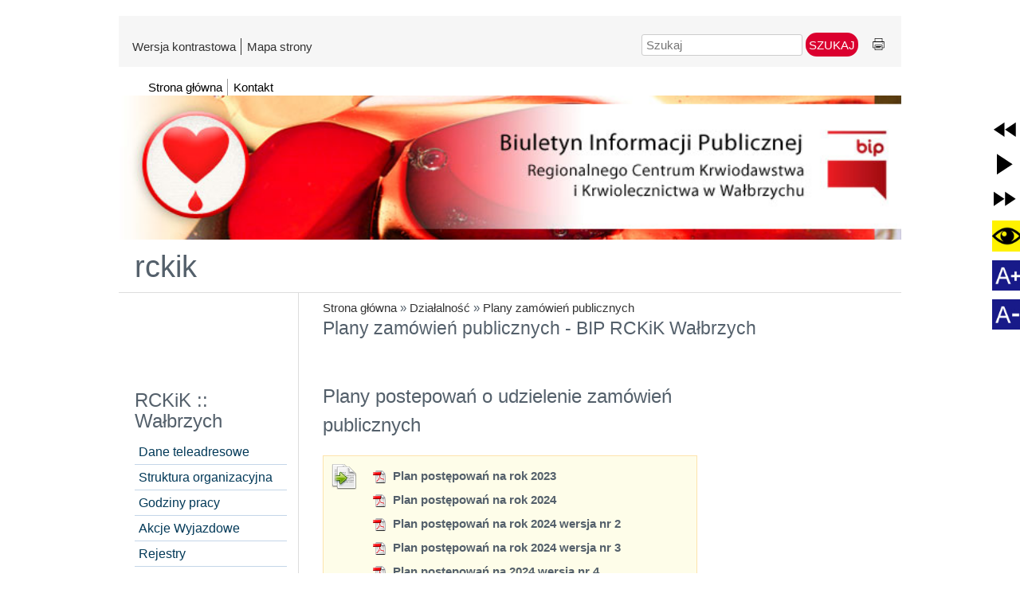

--- FILE ---
content_type: text/html
request_url: http://bip.rckik.walbrzych.pl/plany-zamowien-publicznych
body_size: 6671
content:
<!DOCTYPE html>
<html amp lang="pl" xml:lang="pl" id="lavina">
<head> <!-- Siteor CMS 8.4 -->
<!-- uwaga brak: {{siteor.css}} --> 
		<!-- cms_css include_common_css jquery_ui+jgrowl+fancybox-->
		<link rel="stylesheet" media="screen" href="//s3-eu-west-1.amazonaws.com/assets.siteor.com/assets/cms-view-9c12348c5b688f264a3edf668ad363846ee8ab2d68d74d94cd385b5a04d39ec0.css" /> 

<!-- uwaga brak: {{siteor.javascript}} --> 
		<!-- cms_javascript include_javascript_kind  v1+v2: jquery+fancybox+jgrowl v1:+ui-->
		<script src="//s3-eu-west-1.amazonaws.com/assets.siteor.com/assets/cms-view-v1-bc1c57f51c11c763a225524deefe15f11121e17da49361fd7a8de1658fb332bd.js"></script>
	<!-- cms_javascript include_javascript_own -->
	


<meta name="csrf-param" content="authenticity_token" />
<meta name="csrf-token" content="wXa0hDJrYvVe5Uu//HWnjUv5y7sG6czxKewT5pnzBYqx7FyydXMwOSJ3U/hldnBTNzPO0nEBIydsAzHk4M9WAw==" />

    <meta charset="utf-8" /><!-- It must be first to accelerate loading-->
    <link rel="canonical" href="http://bip.rckik.walbrzych.pl" />
    <title>Plany zamówień publicznych - BIP RCKiK Wałbrzych </title>
    <meta name="robots" content="all" />
    <meta name="author" content="Nowybip.pl" />
    <meta name="description" content="BIP - Regionalne Centrum Krwiodawstwa i Krwiolecznictwa w Wałbrzychu" />
    <meta name="keywords" content="BIP - Regionalne Centrum Krwiodawstwa i Krwiolecznictwa w Wałbrzychu" />
    <meta name="viewport" content="width=device-width,minimum-scale=1,initial-scale=1" />

    <link href="/stylesheets/nowybip/wcag21/white-amp-wcag21/main-wcag21.css" rel="stylesheet" media="all" />
    <link href="/stylesheets/nowybip/wcag21/white-amp-wcag21/print-wcag21.css" rel="stylesheet" media="print" />

    <script src="https://cdn.ampproject.org/v0.js" async></script><!-- AMP library-->



  <script>
      if(localStorage.getItem("web_contrast") == 1){
          var fileref=document.createElement("link");
          fileref.setAttribute('rel', 'stylesheet');
          fileref.setAttribute('type', 'text/css');
          fileref.setAttribute('href', '/pagelayout/bip-modern/contrast2.css');
          document.getElementsByTagName('head')[0].appendChild(fileref);
      //////////// dopasowanie zmian kontrastu pod wcag /////////////
          var filerefwcag=document.createElement("link");
          filerefwcag.setAttribute('rel', 'stylesheet');
          filerefwcag.setAttribute('type', 'text/css');
          filerefwcag.setAttribute('href', '/stylesheets/nowybip/wcag21/white-amp-wcag21/wcag21contrast.css');
          document.getElementsByTagName('head')[0].appendChild(filerefwcag);
      }
  </script>

  <script>
  	var siteor_custom_id = null;
  	var siteor_custom_kind = null;

  		if (document.cookie.indexOf('siteor_cms=yes') == -1) { document.cookie = 'siteor_cms=yes' }

  		$(function(){
  				if (siteor_custom_id != null || document.cookie.indexOf('siteor_cms=yes') > -1 ) {
  					$.get("/app/ajax/www/live_cache", {'page_id':'148092', 'edit_mode':'false', 'siteor_custom_id': siteor_custom_id, 'siteor_custom_kind' : siteor_custom_kind,  'uniq': ''}, function(data){
  						$('body').prepend(data);
  					});
  				}
  		});

  </script>


  <script>
    var rewind = false;

    function config_utt(clicked_id){
      if (clicked_id == 'speech_player' || clicked_id == 'speech_rewind') {
        if (document.getElementsByClassName("content-container").length == 1) {
          var myLongText = document.getElementsByClassName("content-container")[0].innerText;
        } else if (document.getElementById("wrapper")) {
          var myLongText = document.getElementById("wrapper").innerText;
        }
      } else {
        var myLongText = document.getElementsByClassName("paragraph paragraph_article")[0].innerText;
      }
      myLongText = myLongText.split('\n').join('&&&&&&&&&').replace(/&&&[\s&]*&&&/g, '\n');
      var utterance = new SpeechSynthesisUtterance(myLongText);
      var voiceArr = speechSynthesis.getVoices();
      if (voiceArr.findIndex(v => v.lang == 'pl-PL') != -1) {
        utterance.voice = voiceArr[voiceArr.findIndex(v => v.lang == 'pl-PL')];
      } else if (voiceArr.findIndex(v => v.lang == 'pl') != -1) {
        utterance.voice = voiceArr[voiceArr.findIndex(v => v.lang == 'pl')];
      }
      utterance.lang = 'pl';
      return utterance;
    };

    function speechControl(clicked_id){
      if (document.querySelector('#text_to_speech_icon').getAttribute('src') == 'https://fs.siteor.com/radgost/files/ionicons/_ionicons_svg_md-pause.svg' && clicked_id == 'speech_player') {
        if (window.speechSynthesis.speaking) {
          window.speechSynthesis.pause();
        }
          document.querySelector('#text_to_speech_icon').setAttribute('src', 'https://fs.siteor.com/radgost/files/ionicons/_ionicons_svg_md-play.svg')
      } else if (document.querySelector('#text_to_speech_icon').getAttribute('src') == 'https://fs.siteor.com/radgost/files/ionicons/_ionicons_svg_md-play.svg' && clicked_id == 'speech_player') {
        if (window.speechSynthesis.speaking) {
          window.speechSynthesis.resume();
        } else {
          speechUtteranceChunker(config_utt(clicked_id), { chunkLength: 160 }, function () { console.log('done'); });
        }
        document.querySelector('#text_to_speech_icon').setAttribute('src', 'https://fs.siteor.com/radgost/files/ionicons/_ionicons_svg_md-pause.svg')
      } else if (clicked_id == 'speech_fastforward') {
        window.speechSynthesis.cancel();
        if (document.querySelector('#text_to_speech_icon').getAttribute('src') == 'https://fs.siteor.com/radgost/files/ionicons/_ionicons_svg_md-play.svg') {
          document.querySelector('#text_to_speech_icon').setAttribute('src', 'https://fs.siteor.com/radgost/files/ionicons/_ionicons_svg_md-pause.svg')
        }
      } else if (clicked_id == 'speech_rewind') {
        rewind = true;
        if (document.querySelector('#text_to_speech_icon').getAttribute('src') == 'https://fs.siteor.com/radgost/files/ionicons/_ionicons_svg_md-play.svg') {
          document.querySelector('#text_to_speech_icon').setAttribute('src', 'https://fs.siteor.com/radgost/files/ionicons/_ionicons_svg_md-pause.svg')
        }
      }
    }

    function speechUtteranceChunker(utt, settings, callback){
      if (window.speechSynthesis.speaking) {
        window.speechSynthesis.cancel();
        return
      }
      settings = settings || {};
      settings.prew_chunk_size = (settings && settings.prew_chunk_size) || [0];
      var newUtt;
      if (settings.rewind == true) {
        settings.prew_chunk_size = prew_chunk_size;
        settings.offset = offset - settings.prew_chunk_size.pop() - settings.prew_chunk_size.pop();
        var txt = (settings && settings.offset !== undefined ? utt.text.substring(settings.offset) : utt.text);
        settings.rewind = false;
      } else {
        var txt = (settings && settings.offset !== undefined ? utt.text.substring(settings.offset) : utt.text);
      }
      if (utt.voice && utt.voice.voiceURI === 'native') { // Not part of the spec
        newUtt = utt;
        newUtt.text = txt;
        newUtt.addEventListener('end', function () {
          if (speechUtteranceChunker.cancel) {
              speechUtteranceChunker.cancel = false;
          }
          if (callback !== undefined) {
              callback();
          }
        });
      } else {
        var chunkLength = (settings && settings.chunkLength) || 160;
        var pattRegex = new RegExp('[^\\r\\n]{1,' + chunkLength + '}|^[\\s\\S]{' + Math.floor(chunkLength / 2) + ',' + chunkLength + '}[.!?,]{1}|^[\\s\\S]{1,' + chunkLength + '}$|^[\\s\\S]{1,' + chunkLength + '}');
        chunkArr = txt.match(pattRegex);

        if (chunkArr === null || chunkArr[0] === undefined || chunkArr[0].length < 1) {
          if (callback !== undefined) {
            callback();
            document.querySelector('#text_to_speech_icon').setAttribute('src', 'https://fs.siteor.com/radgost/files/ionicons/_ionicons_svg_md-play.svg');
          }
          return;
        }
        var chunk = chunkArr[0];
        newUtt = new SpeechSynthesisUtterance(chunk);
        newUtt.lang = 'pl';
        var voicesArrs = speechSynthesis.getVoices();
        if (voicesArrs.findIndex(v => v.lang == 'pl-PL') != -1) {
          newUtt.voice = voicesArrs[voicesArrs.findIndex(v => v.lang == 'pl-PL')];
        } else if (voicesArrs.findIndex(v => v.lang == 'pl') != -1) {
          newUtt.voice = voicesArrs[voicesArrs.findIndex(v => v.lang == 'pl')];
        }
        var x;
        for (x in utt) {
          if (utt.hasOwnProperty(x) && x !== 'text') {
            newUtt[x] = utt[x];
          }
        }
        newUtt.addEventListener('end', function () {
          if (speechUtteranceChunker.cancel) {
            speechUtteranceChunker.cancel = false;
            return;
          }
          settings.offset = settings.offset || 0;
          settings.offset += chunk.length + 1;
          offset = settings.offset;
          settings.prew_chunk_size.push(chunk.length + 1);
          prew_chunk_size = settings.prew_chunk_size;
          if (rewind == true) {
            rewind = false;
            settings.rewind = true;
            speechUtteranceChunker(utt, settings, callback);
          } else {
            speechUtteranceChunker(utt, settings, callback);
          }
        });
      }

      if (settings.modifier) {
        settings.modifier(newUtt);
      }
      setTimeout(function () {
        speechSynthesis.speak(newUtt);
      }, 0);
    };
  </script>

</head>

<body class="pagplany-zamowien-publicznych" style="display:block !important">
  <span id="homepage"></span><!-- kotwica do strony głównej -->
  <div id="panelTop">
    <div id="panelTopContent">

          <div id="top_menu_left">

        <ul class="menu_top1">

          <li>
            <a href="/#kontrast" title="Zmienia kontrast" onclick="load_contrast();">
                        <span class="contrast-w">Wersja kontrastowa</span>
                        <span class="graphic-w">Wersja graficzna</span>
                        </a>
          </li>
          <li>
            <a href="/mapa-strony" title="Wyświetla mapę strony">Mapa strony</a>
          </li>

        </ul>

      </div> <!-- top_menu_left -->

      <div id="top_menu_right">

        <ul class="menu_top1">
          <li class="search_here">	<!-- siteor search start -->
<form action="/search" id="cse-search-box">
  <div>
    <input type="hidden" name="cx" value="003109349944084999944:jw6477jdbtg" />
    <input type="hidden" name="cof" value="FORID:10;NB:1" />
    <input type="hidden" name="ie" value="UTF-8" />
    <input type="hidden" name="hl" value="pl" />
    <label style="position: absolute !important;clip: rect(1px, 1px, 1px, 1px);overflow: hidden;height: 1px;" for="q__1">Szukaj</label>
    <input type="text" id="q__1" class="text border p-2 bg-gray-50 border-gray-400 rounded-md mt-2" placeholder="Szukaj" onchange="$(this).closest('form').find('input[id=\'q__3\']').val($(this).closest('form').find('input[id=\'q__1\']').val()+' '+$(this).closest('form').find('input[id=\'q__2\']').val());" />
    <input type="hidden" id="q__2" value="site:http://bip.rckik.walbrzych.pl OR siteor.com/rckik" />
    <input type="hidden" name="q" id="q__3" class="text" />
    <input type="submit" value="Szukaj" class="button py-2 px-3 bg-blue-500 text-white hover:text-blue-600 hover:bg-blue-100 rounded-md transition-all cursor-pointer mt-2" onclick="return $('#query_q').val().length > 2" />
  </div>
</form>
<!-- siteor search end -->

</li>
          <li class="print_it"><a href="#drukuj" id="drukuj" title="Drukuje wyświetlaną stronę witryny" onclick="window.print();">Drukuj</a></li>
        </ul>

      </div> <!-- top_menu_right -->
<div class="clear"></div>
      </div><!-- panelTopContent -->
<div class="clear"></div>
  </div> <!-- panelTop -->
<div class="clear"></div>
  <div id="wrapper">
    <div id="header">
      <div class="header_right_menu">
        

<ul class="cms_menu_0 list_menu nav">
	<li class="    first" >
		<a href="/"><span>Strona główna</span></a>
	</li>
	<li class=" kontakt   last" >
		<a href="/kontakt"><span>Kontakt</span></a>
	</li>
</ul>




      </div>

      
      <a href="http://bip.rckik.walbrzych.pl" title="BIP RCKiK Wałbrzych"><img src="https://fs.siteor.com/rckik/portals/logos/1009/original/header-logo-rckik.jpg?1300804699" alt="BIP RCKiK Wałbrzych"/></a>
      
    </div><!-- header -->
    <div id="portal-name">
          <h1><a href="http://bip.rckik.walbrzych.pl/#homepage"  title="Nazwa portalu" >rckik</a></h1>
    </div><!-- portal-name -->
    <div id="portal-title">
        <div id="logo" class="navigation">
          


        </div>
        <div style="float: left; padding-left: 20px; padding-top: 10px;">
            <div class="breadcrumbs">
  	<a href="http://bip.rckik.walbrzych.pl/#homepage">Strona główna</a><span> » </span><a href="/dzialalnosc/#dzialalnosc-bip-rckik-walbrzych">Działalność</a><span> » </span><a href="/plany-zamowien-publicznych/#plany-zamowien-publicznych-bip-rckik-walbrzych">Plany zamówień publicznych</a>
  </div>

          <h2 id="plany-zamowien-publicznych-bip-rckik-walbrzych" style="margin-bottom:7px;">Plany zamówień publicznych - BIP RCKiK Wałbrzych </h2>
        </div>
        <div style="clear:both;"></div>
    </div>
    <div id="navigation">
      <div class="padding">
        



			<div class="paragraph paragraph_menu">

		<!-- ccc1: 2025-09-12 13:19:13 +0200  --> <p style='font-size: 1.6em;font-family: inherit;font-weight: 500;line-height: 1.1;color: inherit;margin-top: 20px;margin-bottom: 10px;'  class='title'>RCKiK :: Wałbrzych</p>

<ul class="cms_menu_0 list_menu nav">
	<li class=" dane-teleadresowe   first" >
		<a href="/dane-teleadresowe"><span>Dane teleadresowe</span></a>
	</li>
	<li class=" struktura-organizacyjna  " >
		<a href="/struktura-organizacyjna"><span>Struktura organizacyjna</span></a>
	</li>
	<li class=" godziny-pracy  " >
		<a href="/godziny-pracy"><span>Godziny pracy</span></a>
	</li>
	<li class=" akcje-wyjazdowe  " >
		<a href="/akcje-wyjazdowe"><span>Akcje Wyjazdowe</span></a>
	</li>
	<li class=" rejestry  " >
		<a href="/rejestry"><span>Rejestry</span></a>
	</li>
	<li class=" podstawy-prawne  " >
		<a href="/podstawy-prawne"><span>Podstawy prawne</span></a>
	</li>
	<li class=" raport-finansowy  " >
		<a href="/raport-finansowy"><span>Raport finansowy</span></a>
	</li>
	<li class=" raport-dostepnosci  " >
		<a href="/raport-dostepnosci"><span>Deklaracja i raport dostępności</span></a>
	</li>
	<li class=" oswiadczenia   last" >
		<a href="/oswiadczenia"><span>Oświadczenia</span></a>
	</li>
</ul>





				<div class="paragraph_corners_bottom"></div>

			</div>	<!-- paragraph -->



			<div class="paragraph paragraph_menu">

		<!-- ccc1: 2025-09-12 13:19:13 +0200  --> 
<p style='font-size: 1.6em;font-family: inherit;font-weight: 500;line-height: 1.1;color: inherit;margin-top: 20px;margin-bottom: 10px;'>Zamówienia publiczne</p>









<ul class="cms_menu_1 tree_menu nav"><li  > <a href="/przetargi" ><span>Przetargi</span></a></li><li  > <a href="/archiwum-przetargow" ><span>Archiwum przetargów</span></a></li><li  > <a href="/oferty" ><span>Zapytania ofertowe</span></a></li><li  > <a href="/oferty-archiwum" ><span>Oferty Archiwum</span></a></li><li class="current" > <a href="/plany-zamowien-publicznych" ><span>Plany zamówień publicznych</span></a></li>
</ul>











				<div class="paragraph_corners_bottom"></div>

			</div>	<!-- paragraph -->



			<div class="paragraph paragraph_menu">

		<!-- ccc1: 2025-09-12 13:19:13 +0200  --> <p style='font-size: 1.6em;font-family: inherit;font-weight: 500;line-height: 1.1;color: inherit;margin-top: 20px;margin-bottom: 10px;'  class='title'>Ogłoszenia i konkursy</p>

<ul class="cms_menu_0 list_menu nav">
	<li class=" przetargi-z-art-70-1-kc   first" >
		<a href="/przetargi-z-art.-70-1--kc"><span>Przetargi z art. 70(1) KC</span></a>
	</li>
	<li class=" konkurs-ofert   last" >
		<a href="/konkurs-ofert"><span>Konkurs ofert</span></a>
	</li>
</ul>





				<div class="paragraph_corners_bottom"></div>

			</div>	<!-- paragraph -->



			<div class="paragraph paragraph_menu">

		<!-- ccc1: 2025-09-12 13:19:13 +0200  --> <p style='font-size: 1.6em;font-family: inherit;font-weight: 500;line-height: 1.1;color: inherit;margin-top: 20px;margin-bottom: 10px;'  class='title'>Menu użytkowe</p>

<ul class="cms_menu_0 list_menu nav">
	<li class=" redaktorzy-bip-u   first" >
		<a href="/redaktorzy-bip-u"><span>Redaktorzy BIP-u</span></a>
	</li>
	<li class=" changelog  " >
		<a href="/changelog"><span>Rejestr zmian</span></a>
	</li>
	<li class=" o-biuletynie   last" >
		<a href="/o-biuletynie"><span>O Biuletynie</span></a>
	</li>
</ul>





				<div class="paragraph_corners_bottom"></div>

			</div>	<!-- paragraph -->



			<div class="paragraph paragraph_menu">

		<!-- ccc1: 2025-09-12 13:19:13 +0200  --> <p style='font-size: 1.6em;font-family: inherit;font-weight: 500;line-height: 1.1;color: inherit;margin-top: 20px;margin-bottom: 10px;'  class='title'>Prawo</p>

<ul class="cms_menu_0 list_menu nav">
	<li class=" statut   first" >
		<a href="/statut"><span>Statut</span></a>
	</li>
	<li class=" kierownictwo-rckik   last" >
		<a href="/kierownictwo-rckik"><span>Kierownictwo RCKiK</span></a>
	</li>
</ul>





				<div class="paragraph_corners_bottom"></div>

			</div>	<!-- paragraph -->


      </div>
      <div id="navBottom">
      </div>
      <div class="clean">
        


      </div>
    </div><!-- navigation -->
    <div id="content">
      


      <div id="two_cols" class="clearfix">
        <div id="col1">
          



			<div class="paragraph paragraph_download">

		<!-- ccc1: 2021-03-31 23:33:10 +0200  --> <h3 class='title' >Plany postepowań o udzielenie zamówień publicznych</h3>
<ul class="files_to_download">


			<li>
				<b>
						<a href="https://fs.siteor.com/rckik/files/Downloads/20170130083211/plan_zam%C3%B3wie%C5%84_2023.pdf?1673437596"> <img src="/images/doc_type/pdf.gif" title="pdf" alt="pdf"/> Plan postępowań na rok 2023</a>
				</b>  
			</li>






			<li>
				<b>
						<a href="https://fs.siteor.com/rckik/files/Downloads/20170130083211/Plan_post%C4%99powa%C5%84_na_2024_01.pdf?1707738666"> <img src="/images/doc_type/pdf.gif" title="pdf" alt="pdf"/> Plan postępowań na rok 2024</a>
				</b>  
			</li>






			<li>
				<b>
						<a href="https://fs.siteor.com/rckik/files/Downloads/20170130083211/Plan_post%C4%99powa%C5%84_na_2024_02_P.pdf?1708933236"> <img src="/images/doc_type/pdf.gif" title="pdf" alt="pdf"/> Plan postępowań na rok 2024 wersja nr 2</a>
				</b>  
			</li>






			<li>
				<b>
						<a href="https://fs.siteor.com/rckik/files/Downloads/20170130083211/Plan_post%C4%99powa%C5%84_na_2024_03.pdf?1709287407"> <img src="/images/doc_type/pdf.gif" title="pdf" alt="pdf"/> Plan postępowań na rok 2024 wersja nr 3</a>
				</b>  
			</li>






			<li>
				<b>
						<a href="https://fs.siteor.com/rckik/files/Downloads/20170130083211/Plan_post%C4%99powa%C5%84_na_2024_04.pdf?1732091868"> <img src="/images/doc_type/pdf.gif" title="pdf" alt="pdf"/> Plan postępowań na 2024 wersja nr 4</a>
				</b>  
			</li>






			<li>
				<b>
						<a href="https://fs.siteor.com/rckik/files/Downloads/20170130083211/Plan_post%C4%99powa%C5%84_na_2025_01.pdf?1738656130"> <img src="/images/doc_type/pdf.gif" title="pdf" alt="pdf"/> Plan postępowań na rok 2025</a>
				</b>  
			</li>






			<li>
				<b>
						<a href="https://fs.siteor.com/rckik/files/Downloads/20170130083211/Plan_post%C4%99powa%C5%84_na_2025_02_P.pdf?1741264819"> <img src="/images/doc_type/pdf.gif" title="pdf" alt="pdf"/> Plan postępowań na 2025 wersja nr 2</a>
				</b>  
			</li>






			<li>
				<b>
						<a href="https://fs.siteor.com/rckik/files/Downloads/20170130083211/Plan_post%C4%99powa%C5%84_na_2025_03.pdf?1747389089"> <img src="/images/doc_type/pdf.gif" title="pdf" alt="pdf"/> Plan postępowań na 2025 wersja nr 3</a>
				</b>  
			</li>






			<li>
				<b>
						<a href="https://fs.siteor.com/rckik/files/Downloads/20170130083211/Plan_post%C4%99powa%C5%84_na_2025_04.pdf?1761297181"> <img src="/images/doc_type/pdf.gif" title="pdf" alt="pdf"/> Plan postępowań na 2025 wersja nr 4</a>
				</b>  
			</li>




</ul>









				<div class="paragraph_corners_bottom"></div>

			</div>	<!-- paragraph -->


        </div>
        <div id="col2">
          


        </div>
      </div>
    </div> <!-- content -->
    <div id="footer" class="clearfix">

      



<div class="page_changelog">










	<span class="created_by_entity" style="width: 100%;"><strong>Podmiot udostępniający informacje: </strong>rckik      </span>
	<span class="created_at"><strong>Data stworzenia :</strong> 2017-01-30 09:29                    </span>
	<span class="created_by"><strong>Autor :</strong>  Admin RCKiK   </span>
	<span class="published_at"><strong>Data publikacji :</strong> 2017-01-30 09:29                  </span>
	<span class="published_by"><strong>Osoba udostępniająca na stronie :</strong> Admin RCKiK  </span>
	<span class="updated_at"><strong>Data ostatniej modyfikacji :</strong> 2025-10-24 11:12                    </span>
	<span class="updated_by"><strong>Osoba modyfikująca :</strong> Admin RCKiK      </span>














	<div class="clear"></div>

</div> <!-- page_register -->






<div class="clear"></div>
<div class="clear"></div>

      <div id="new-footer">

        <div>

        



        </div>
        <div>

        



        </div>
        <div>

        



        </div>

<span class="clear"></span>

      </div><!-- new footer -->

<div class="clear"></div>

        



<div class="clear"></div>

          <p>
        <span><a href="http://nowybip.pl" title="system BIP"  target="_blank">system NowyBIP</a> | Copyright. © 2026</span>
          <a href="http://bip.rckik.walbrzych.pl">rckik</a>
      </p>

      <ul id="cms_user_menu">
	<li class="cms_user_login"><a href="/login">Zaloguj się</a></li>
	<li class="cms_user_signup"><a href="/signup">Rejestracja</a></li>
</ul>



    </div><!-- footer -->
  </div><!-- wrapper -->



  <script>
    document.body.innerHTML += '<style type=\"text/css\">\n.sr-only {position: absolute; width: 1px; height: 1px; padding: 0; margin: -1px; overflow: hidden; clip: rect(0, 0, 0, 0); white-space: nowrap; border: 0;}\n<\/style>\n\n<div id=\"buttons_field\" style=\"position:fixed;z-index:99;top:20%;right:0px;display:block; font-size:0px;line-height: 0px;\">\n    <a href=\"#przewin-do-tylu\" id=\"speech_rewind\" title=\"przewiń do tyłu\" name=\"cofnij\" onclick=\"rewindButton()\" role=\"button\" style=\"display:block;margin-bottom:5px;cursor: pointer;\">\n  	 <img src=\"https://fs.siteor.com/radgost/files/ionicons/_ionicons_svg_md-rewind.svg\" alt=\"Cofnij czytany\"/>\n     <span class=\"sr-only\">Cofnij czytany<\/span>\n    <\/a>\n    <a href=\"#odtwórz\" id=\"speech_player\" title=\"odtwórz\" name=\"graj/pauzuj\" onclick=\"speechControl(this.id);\" role=\"button\" style=\"display:block;margin-bottom:5px;cursor: pointer;\">\n  	 <img id=\"text_to_speech_icon\" src=\"https://fs.siteor.com/radgost/files/ionicons/_ionicons_svg_md-play.svg\" alt=\"Czytaj\"/>\n     <span class=\"sr-only\">Czytaj<\/span>\n    <\/a>\n    <a href=\"#przewin-do-przodu\" id=\"speech_fastforward\" title=\"przewiń do przodu\" name=\"nastepny\" onclick=\"speechControl(this.id);\" role=\"button\" style=\"display:block;margin-bottom:5px;cursor: pointer;\">\n  	 <img src=\"https://fs.siteor.com/radgost/files/ionicons/_ionicons_svg_md-fastforward.svg\" alt=\"Czytaj kolejny\"/>\n     <span class=\"sr-only\">Czytaj kolejny<\/span>\n    <\/a>\n    <a href=\"#kontrast\" name=\"kontrast/kolor\" onclick=\"load_contrast();\" role=\"button\" style=\"display:block;margin-bottom:5px; font-size: 0px;cursor:pointer\">\n    	<span class=\"contrast-w\" title=\"kontrast\">\n    		<img src=\"https://d1dmfej9n5lgmh.cloudfront.net/wbu/files/layout/oko2.png\" alt=\"Wersja kontrastowa\" style=\"width: 100%;\"/>\n            <span class=\"sr-only\">Wersja kontrastowa<\/span>\n    	<\/span>\n    	<span class=\"graphic-w\" title=\"kontrast\">\n    		<img src=\"https://d1dmfej9n5lgmh.cloudfront.net/wbu/files/layout/oko2.png\" alt=\"Wersja graficzna\" style=\"width: 100%;\"/>\n            <span class=\"sr-only\">Wersja graficzna<\/span>\n    	<\/span>\n    <\/a>\n    <a href=\"#powiekszenie-czcionki\" id=\"size_bigger\" title=\"powiększenie czcionki\" name=\"powieksz\" onclick=\"plus();\" role=\"button\" style=\"display:block;margin-bottom:5px;cursor: pointer;\">\n  	 <img src=\"https://d1dmfej9n5lgmh.cloudfront.net/wbu/files/layout/font_plus.jpg\" alt=\"Powiększ czcionki\" style=\"width: 100%;\"/>\n     <span class=\"sr-only\">Powiększ czcionki<\/span>\n    <\/a>\n    <a href=\"#pomniejszenie-czcionki\" id=\"size_smaller\" title=\"pomniejszenie czcionki\" name=\"pomniejsz\" onclick=\"minus();\" role=\"button\" style=\"display:block;margin-bottom:5px;cursor: pointer;\">\n  	 <img src=\"https://d1dmfej9n5lgmh.cloudfront.net/wbu/files/layout/font_minus.jpg\" alt=\"Pomniejsz czcionki\" style=\"width: 100%;\"/>\n     <span class=\"sr-only\">Pomniejsz czcionki<\/span>\n    <\/a>\n<\/div>\n';

    function load_contrast(){
      if (localStorage.getItem("web_contrast") == null ){
        localStorage.setItem("web_contrast", '1');
      }else{
        localStorage.removeItem("web_contrast");
      }
      location.reload();
    }

    function rewindButton() {
      speechUtteranceChunker(
      config_utt(this.id),
      { chunkLength: 160, rewind: true },
        function () {}
      );
      speechControl(this.id);
    }
    speechControl(this.id);



     if (localStorage.getItem("em_font_size") == null ){ localStorage.setItem("em_font_size", 1);}

    function load_font(){
      document.body.style.fontSize = localStorage.getItem('em_font_size')+"em";
    }
    function plus(){
      localStorage.setItem("em_font_size", parseFloat(localStorage.getItem('em_font_size'))+ 0.5);
      if(localStorage.getItem('em_font_size') > 2.5){
        localStorage.setItem("em_font_size", 2.5);
      }
      load_font();
    }
    function minus(){
      localStorage.setItem("em_font_size", parseFloat(localStorage.getItem('em_font_size'))- 0.5);
      if(localStorage.getItem('em_font_size') < 1){
        localStorage.setItem("em_font_size", 1.0);
      }
      load_font();
    }
    window.document.onload = load_font();
  </script>
</body>


</html><!-- ccc3.5: 2025-10-24 11:12:58 +0200 -->

--- FILE ---
content_type: text/css
request_url: http://bip.rckik.walbrzych.pl/stylesheets/nowybip/wcag21/white-amp-wcag21/main-wcag21.css
body_size: 7653
content:
/* 1 ******************************************************************** CSS default style sheet /  NowyBIP / 2015 / mmh *********************************************************************/
/* --------------------------------------------------------------------
BASICS & TYPOGRAPHY 111
-------------------------------------------------------------------- */
*{margin:0;padding:0;}
html {
    font-size: 15px; /*base font-size*/
}
/* text-spacing WCAG21 settings*/
body p{
    margin-bottom:2rem;
}
/* text-spacing WCAG21 settings END*/
body{font-family:sans-serif,Arial,Helvetica,Tahoma,Verdana,'Trebuchet MS';color:#54606B;text-align:center;background:#fff;}
a:link{color:#54606B;}
a:visited{color:#54606B;}
a:active{color:#54606B;}
a:hover{color:#54606B;}
h1{font-size:2.2em;}
h2{font-size:1.9em;}
h3{font-size:1.6em;}
h4{font-size:1.4em;}
h5{font-size:1.2em;}
h6{font-size:0.8em;}
h2,h3,h4,h5,h6{margin:0 0 5px 0;text-align:left;font-family:"Trebuchet MS",Tahoma,Arial,serif;color:#54606B;font-weight:normal;}
.paragraph_article > .panel > h3,.paragraph_text > h3:first-child,.paragraph_text > h3{color:#464646;font-size:2em;line-height:2em;margin:0;}
#top-breadcrumbs{background:none repeat scroll 0 0 #98c9e9;padding:10px 10px 5px;}
#portal-name{border-bottom:1px solid #ddd;padding:10px 20px;}
#portal-name h1{font-size:2.2em;font-weight:normal;}
#portal-name h1 a{text-decoration:none;}
p{font-size:1em;line-height:1.6em;margin:0 0 1.2em 0;}
ol,ul{font-size:1.0em;line-height:1.4em;margin:1em 1em 1em 2em;}
.paragraph_text ul li,.cms_article_full_content ul li{list-style:square;}
li > p{margin-top:0.2em;}
pre,code{font-family:monospace;font-size:1.1em;}
ol,ul,li,dl,dt,dd,pre,code,blockquote,td,th{text-align:left;}
abbr,acronym{cursor:help;border:0;background-color:#FFF9C5;padding:1px;}
strong{font-weight:bold;}
img{border:0;}
input,select,textarea{font-size:1em;border:1px solid #828D98;font-family:Arial,sans-serif;}
input:hover,input:focus,select:hover,select:focus,textarea:hover,textarea:focus{border:1px solid #000;}
form input{vertical-align:middle;}
hr{clear:both;height:1px;color:#E4E4E4;background-color:#E4E4E4;border:0;padding:0;margin:0;}
/* tabele */
table{clear:both;}
table.bipTable{border:1px solid #877243;padding:5px;caption-side:bottom;empty-cells:show;/*border-spacing:none;WRONG - need to delete*/border-collapse:collapse;margin:15px 0;}
table.bipTable tr{vertical-align:top;}
table.bipTable th,table.bipTable td,table.bipTable caption{border:1px solid #d9d9d9;padding:3px;font-size:11px;}
table.bipTable th{background:#f2f2f2;text-align:left;}
table.bipTable td p,table.bipTable th p,table.bipTable td a,table.bipTable th a{text-align:left;font-size:1em;}
table.bipTable th{font-weight:normal;}
table.bipTable caption{background-color:#F8F3E6;font:small-caps;padding:10px;caption-side:top;margin-bottom:5px;}
/* --------------------------------------------------------------------
LAYOUT
-------------------------------------------------------------------- */
div#wrapper{background:#FFFFFF;margin:0 auto;position:relative;text-align:left;width:982px;}
#header{/* height:145px; */
overflow:hidden;margin:0; /* text-indent:-9000px; */}
#header img{width:982px;}
#header > a{display:block;margin:0 auto;text-decoration:none;}
/* content wrapper */
#content{float:right;margin:10px 20px;width:705px;line-height:1.5em;}
/* navigation */
#navigation{border-right:1px solid #DDDDDD;float:left;margin:0 10px 0 0;padding:10px;width:205px;background:#fff;}
#navBottom{margin:0;padding:0;height:12px;}
#navigation .padding{padding:10px 2px 10px 10px;}
#navigation h3{font-size:1.2em;font-weight:bold;margin:0;padding:10px 0;}
#navigation ul{list-style-type:none;margin:0;padding:0;}
#navigation ul li{list-style-type:none;margin:0;padding:0;font-size:.9em;}
#navigation ul li a{display:block;font-size:1.2em;font-family:Arial,Tahoma,sans-serif;text-decoration:none;color:#023958;border-bottom:1px solid #C4D6E8;padding:5px;width:170px;width:155px;}
html>body #navigation ul li a{width:155px;}
#navigation ul li a:hover,#navigation ul li.current a{background-color:#fff;}
#navigation form input{vertical-align:middle;}
/* footer */
#footer{background-color:#FFFFFF;border-top:1px solid #DDDDDD;clear:both;margin:0;padding:20px 10px;}
#footer p{float:right;font-family:Tahoma,sans-serif;font-size:0.9em;margin:0;text-align:center;}
#footer p img{display:none;}
/* docinfo */
#docinfo{clear:both;margin:20px 0;padding:7px;background:#E9F4FF url(img/docInfo-back.gif) repeat-x 0 100%;line-height:1.5;text-align:right;font-family:Tahoma,sans-serif;font-size:.9em;}
#docinfo p{text-align:right;font-family:Tahoma,sans-serif;font-size:.9em;}
/********* TOP PANEL *********************************************/
#panelTop{width:982px;margin:20px auto 0 auto;width:982px;z-index:999;background:#f6f6f6;}
/* Handy matrix */
#panelTopContent{height:31px;margin:0 auto;padding:15px 10px 18px;position:relative;}
#panelTop ul#button_menu{position:relative;top:7px;width:81px;height:18px;float:left;overflow:hidden;list-style-type:none;margin:0;padding:0;}
#panelTop ul#button_menu li{list-style-type:none;}
#panelTop ul#button_menu li a{position:absolute;top:0;text-indent:-9000px;text-decoration:none;overflow:hidden;height:17px!important;background:url(img/matrixHandy.gif) no-repeat;margin:0;padding:0;}
#button_menu li#edytuj a{background-position:0 0!important;width:18px!important;left:0;}
#button_menu li#edytuj a:hover{background-position:0 -17px!important;width:18px!important;left:0;}
#button_menu li#rejestr a{background-position:-18px 0!important;width:18px!important;left:18px;}
#button_menu li#rejestr a:hover{background-position:-18px -17px!important;width:18px!important;left:18px;}
#button_menu li#drukuj a{background-position:-36px 0!important;width:18px!important;left:36px;}
#button_menu li#drukuj a:hover{background-position:-36px -17px!important;width:18px!important;left:36px;}
#button_menu li#kontakt a{background-position:-54px 0!important;width:18px!important;left:54px;}
#button_menu li#kontakt a:hover{background-position:-54px -17px!important;width:18px!important;left:54px;}
#panelTopContent > div ul{margin:0;padding:0;}
.header_right_menu ul > li,#panelTopContent > div li{border-left:1px solid #333;float:left;list-style-type:none;padding:0 6px 0 2px;}
.header_right_menu ul >li:first-child,#panelTopContent > div li:first-child{border:0;}
.header_right_menu ul > li a,#panelTopContent > div li a{color:#333;font-size:1em;line-height:10px;margin-left:5px;padding:2px 0 0 0;text-decoration:none;}
#top_menu_left{float:left;}
#top_menu_right{float:right;}
.header_right_menu{position:static;}
.header_right_menu li{list-style-type:none;}
.header_right_menu ul li,.header_right_menu ul li a{border-color:#999;color:#000;font-weight:normal;text-shadow:2px 1px 1px #fff;}
.breadcrumbs a{color:#333;font-size:1em;font-weight:normal;text-transform:none;}
/* data field */
p#data{margin:0;padding:0;position:absolute;top:7px;left:105px;font-size:11px;color:#fff;font-family:Tahoma,sans-serif;}
/* jump menu */
select#jumpMenu{float:right;margin-top:5px;}
/* top nav matrix */
#menuTopContainer{height:32px;overflow:hidden;margin:auto;width:982px;background:#98c9e9;line-height:34px;}
#menuTopContainer ul{position:relative;width:973px;height:34px;overflow:hidden;list-style-type:none;margin:0 0 0 5px;padding:0;}
#menuTopContainer ul li{list-style-type:none;float:left;}
#menuTopContainer ul li a{text-decoration:none;display:block;line-height:32px;margin:0 0 0 10px;padding:0;font-weight:bold;background:url(img/menuTop-arrow.png) no-repeat 0 0;padding-left:17px;color:#ddd;font-family:Tahoma,sans-serif;font-size:11px;}
#menuTopContainer ul li a:hover,#menuTopContainer ul li.current a{background:url(img/menuTop-arrow.png) no-repeat 0 -32px;color:#fff;}
/********* ZGLOS SPRAWE ******************************************/
form#notifyCaseForm input,form#notifyCaseForm select,form#notifyCaseForm textarea
form#notifyCaseForm{line-height:1.7;margin-bottom:15px;}
form#notifyCaseForm label{float:left;clear:left;text-align:right;width:14em;margin-right:0.5em;margin-bottom:0.5em;}
form#notifyCaseForm input,form#notifyCaseForm select,form#notifyCaseForm textarea{float:left;width:200px;text-align:left;border:1px solid #8d8d8d;}
form#notifyCaseForm textarea{height:100px;margin-top:5px;margin-bottom:7px;}
form#notifyCaseForm input:hover,form#notifyCaseForm select:hover,form#notifyCaseForm input:focus,form#notifyCaseForm select:focus,form#notifyCaseForm textarea:hover,form#notifyCaseForm textarea:focus{border:1px solid #F3AC32;}
form#notifyCaseForm br{clear:left;}
form#notifyCaseForm input.submit{width:92px;height:27px;text-align:center;margin-left:173px;margin-top:10px;}
/* checkcase form */
form#msg input#casenumber{width:120px;}
/* --------------------------------------------------------------------
SPECIFIC ELEMENTS
-------------------------------------------------------------------- */
img.left{float:left;margin:0 15px 15px 0;clear:both;}
img.right{float:right;margin:0 0 15px 15px;clear:both;}
img.center{margin:10px;margin:0 auto;clear:both;}
.center{text-align:center;}
.right{text-align:right;}
.left{text-align:left;}
/* no border on input/submit images */
.inputImg,.inputImg:hover{border:0;cursor:pointer;vertical-align:middle;}
/* czytaj dalej */
a.czytajDalej{display:block;width:92px;height:27px;text-decoration:none;float:right;margin-bottom:10px;background:url(img/dalej.png) no-repeat 0 0;text-indent:-1000px;}
a.czytajDalej:hover{background:url(img/dalej.png) no-repeat 0 -27px;}
* html body a.czytajDalej{margin-bottom:0;}
div.basicBox{clear:both;}
/* print only */
#printHeader{display:none;}
/* --------------------------------------------------------------------
dopisane
-------------------------------------------------------------------- */
form input[type="text"],form input[type="password"],form textarea,form select,form checkbox{border-radius:3px 3px 3px 3px;border-radius:3px;background:none repeat scroll 0 0 #FFFFFF;border:1px solid #CCCCCC;font-size:1em;padding:4px 5px;}
input[type=text]:focus,input[type=password]:focus,textarea:focus{outline:none;border-color:rgba(82,168,236,.75)!important;box-shadow:0 0 8px rgba(82,168,236,.5);box-shadow:0 0 8px rgba(82,168,236,.5);box-shadow:0 0 8px rgba(82,168,236,.5);}
input[type="button"]{border-radius:15px 15px 15px 15px;border-radius:15px;background-position:0 -200px;font-size:15px;line-height:20px!important;padding:5px 15px 6px;}
input[type="button"],input[type="submit"]{border-radius:14px 14px 14px 14px;border-radius:14px;background:url("img/all_buttons.png") repeat-x scroll 0 0 #DDDDDD;border-color:#989898 #989898 #adadad;border-style:solid;border-width:1px;color:#333333;cursor:pointer;font:11px/14px "Lucida Grande",sans-serif;margin:0;overflow:visible;padding:4px 8px 5px;text-shadow:1px 1px 0 #FFFFFF;width:auto;height:2em;}
span.buttons_indicator{height:26px;width:130px;padding:0;display:block;margin:0 0 0 8px;text-align:center;background:transparent url("img/ajax-loader-wide.gif") no-repeat scroll 0 8px;float:none;text-indent:-999em;}
input[type=submit]:focus,input[type=button]:hover{border-color:#999 #999 #888;background-position:0 -6px;color:#000;text-decoration:none;}
input[type=submit]:hover{border-color:#999 #999 #888;background-position:0 -206px;color:#000;text-decoration:none;}
a.cms_button{border-radius:14px 14px 14px 14px;border-radius:14px;background:url("img/all_buttons.png") repeat-x scroll 0 0 #DDDDDD;border-color:#989898 #989898 #ADADAD;border-style:solid;border-width:1px;color:#333333;cursor:pointer;font-size:0.8em;margin:0;overflow:visible;padding:2px 10px;text-shadow:1px 1px 0 #FFFFFF;width:auto;}
a.cms_button:hover{border-color:#999 #999 #888;background-position:0 -206px;color:#000;text-decoration:none!important;}
.paragraph_text p:after,.paragraph_article p:after{content:".";display:inline;height:0;clear:none;visibility:hidden;}
.cms_article_list li a.cms_art_list_short_img,
.cms_article_list li div.cms_art_list_short_img{
  margin-right:6px;
  margin-top:4px;
}
#navigation .cms_newsletter_form input[type="text"]{padding:0;}
#navigation .cms_newsletter_form input[type="submit"]{padding:0;border-radius:3px;border-radius:3px;padding:0 2px;}
.paragraph{padding-bottom:20px;}
#navigation ul ul li a{background-position:10px 5px;padding:0 0 2px 23px;width:145px;}
#navigation ul ul ul li a{background-position:30px 5px;padding:0 0 2px 43px;width:105px;}
html>body #navigation ul li a{width:181px;}
html > body #navigation ul li li > a{width:168px;}
html>body #navigation ul li li div > a{width:168px;padding:10px 10px 10px 15px;}
html>body #navigation ul li li li div > a{width:158px;padding:10px 10px 10px 30px;}
html>body #navigation ul ul ul li a{width:135px;}
#navigation ul li a:hover,#navigation ul li.current a{background:transparent}
#navigation form input{vertical-align:middle;}
#navigation .clean{margin:0 0 0 10px;padding-top:20px;width:172px;}
#navigation ins{display:none;}
.paragraph_search,#search_field{margin-bottom:20px;}
.paragraph_search input.text,#search_field input.text{width:117px;margin:0;padding:0;}
.paragraph_search input.button,#search_field input.button{text-indent:-999em;font-size:0.1px;color:#ddd;width:64px;height:21px;border:0;cursor:pointer;background:transparent url('img/input-szukaj.gif') no-repeat 0 0;}
#navigation .paragraph_image ul li{list-style-type:none;margin:0;padding:0;font-size:.9em;margin-bottom:10px;}
#navigation .paragraph_image ul li a{display:block;font-size:1.2em;font-family:Arial,Tahoma,sans-serif;text-decoration:none;color:#023958;margin-left:0;background-image:none;border-bottom:0;padding:0;width:auto;width:auto;border:0;}
html>body #navigation .paragraph_image ul li a{width:auto;}
#navigation .paragraph_image ul li a:hover{background-color:transparent;}
/* ------------------------------------------------------------------------------------
SLIDER */
.sidebar .paragraph.slider_bullets{margin:0px;padding:0;}
.paragraph.slider_bullets{height:200px;overflow:hidden;position:relative;width:200px;}
.paragraph.slider_bullets img{display:block;height:200px;margin:0 0 0 1px;position:absolute;top:0;width:200px;z-index:0;}
.paragraph.slider_bullets .sequences{position:relative;width:200px;height:200px;}
.paragraph.slider_bullets .sequences li{overflow:hidden;height:200px;left:1px;list-style-type:none;position:absolute;top:0;width:200px;}
.slider_bullets .panel{bottom:-2px;position:absolute;z-index:3;}
.paragraph.slider_bullets .photo_data{box-shadow:1px 1px 3px #2F4F4F;box-shadow:1px 1px 3px #2F4F4F; /* filter:progid:DXImageTransform.Microsoft.Shadow(color='#2F4F4F',Direction=145,Strength=3); */
  /* filter:progid:DXImageTransform.Microsoft.Shadow(color='#333333',direction='145',strength='5'); WRONG need to delete*/ /* IE */
background-color:#2D5783;bottom:6px;height:40px;opacity:0.8;padding:19px 30px 5px;position:absolute;right:0;text-shadow:0 1px 0 #333333;top:26px;width:130px;z-index:2;}
.sidebar .paragraph.slider_bullets{margin:0px;padding:0;position:relative;width:226px;}
.paragraph.slider_bullets .photo_data h3{font-size:1.7em;}
.paragraph.slider_bullets .photo_data h3,.paragraph.slider_bullets .photo_data h4{font-weight:normal;margin:0;padding:0;font-family:"Lucida grande","Lucida sans unicode",Arial,Helvetica,sans-serif;}
.paragraph.slider_bullets .photo_author{color:#FFFFFF;display:block;font-size:0.9em;margin-top:10px;}
.paragraph.slider_bullets .photo_data h3{margin-bottom:10px;}
.paragraph.slider_bullets .photo_data a{text-decoration:none;}
#navigation ul.sequences h3,html body #navigation ul li h3 a{background:transparent;background-image:none;border-bottom:0;color:#fff;display:inline;font-family:Arial,Tahoma,sans-serif;font-size:1.2em;margin-left:0;padding:0;text-decoration:none;width:auto;}
.paragraph.slider_bullets .photo_data h3 a,.paragraph.slider_bullets .photo_data h4 a{color:#fff;}
.paragraph.slider_bullets .photo_data h4{font-size:1.1em;border-bottom:0;}
.paragraph.slider_bullets .photo_data h4 a{text-transform:none;line-height:1.3em;}
.paragraph.slider_bullets a.more{display:none;}
.slider_bullets .panel ul{display:none;}
#sidebar .paragraph.slider_bullets h3 a{color:#fff;}
#sidebar .paragraph.slider_bullets h3,#sidebar .paragraph.slider_bullets h2{background:transparent;color:#FFFFFF;font-size:1.2em;padding:0;}
#footer a{text-decoration:none}
#footer ul#cms_user_menu,#footer ul#cms_user_menu,#footer ul.list_menu{float:left;margin:0;text-align:center;}
#footer #cms_user_menu li,#footer .list_menu li{list-style-type:none;display:inline;float:none;}
#footer #cms_user_menu li:after,#footer .list_menu li:after{content:" |";}
#footer #cms_user_menu li.cms_user_signup{display:none;}
#footer #cms_user_menu li.cms_user_login:after,#footer #cms_user_menu li.cms_user_logout:after,#footer #cms_user_menu li.last:after,#footer .list_menu li.last:after{content:normal;}
#footer #cms_user_menu li a,#footer .list_menu li a{text-decoration:none;font-size:0.9em;color:#54606B;}
#cse-search-results iframe,#cse-search-results{width:495px;}
.cms_user_details,.cms_user_tools,.cms_user_mini_stats{min-width:281px;}
#navigation .cms_text_photo,#navigation .cms_article_abstract_image{max-width:189px!important;margin-left:0;}
#navigation .paragraph_text{font-size:80%;padding-bottom:20px;}
.page_changelog span{display:block;float:left;margin-bottom:10px;width:33%;}
.page_changelog{border-bottom:1px solid #C0C0C0;color:#54606B;font-size:0.8em;height:auto;line-height:1.3em;margin-bottom:0px;padding:10px;}
.breadcrumbs{margin-bottom:5px;text-align:left;}
#two_cols{width:705px;}
#col1{float:left;width:470px;margin-right:10px;}
#col2{float:right;width:200px;}
#col2 h3{font-size:1em;font-weight:bold;padding-bottom:5px;border-bottom:1px solid #ddd;margin-bottom:5px;}
#col2 .cms_edition_article_author{display:none;}
ul.paragraph_images_horizontal a,ul.paragraph_images_vertical a{background-color:#FFFFFF;border:1px solid #CCCCCC;margin-bottom:10px;margin-top:5px;overflow:hidden;padding:4px;}
.storycontent h2,h2.MsoNormal{font-size:1.3em;margin:10px 0;text-align:justify;}
.storycontent h2 a,h2.MsoNormal a{text-decoration:none}
.storycontent h2 a:hover,h2.MsoNormal a:hover{text-decoration:underline}
h4.photo_name{font-size:0.9em;color:#000;}
.paragraph_text table,.paragraph_article table{border:none;}
html body .navbar{opacity:0.9;}
html body .navbar .nav > li > a{padding:1px 10px 2px!important;}
#olark + #panelTop + #wrapper,#current_user_avatar_hidden + #panelTop + #wrapper{margin-top:0!important}
.cms_article_list li h4 a{color:#1C1C1C;font-weight:normal;text-decoration:none;}
.cms_article_list .cms_single_article .panel{margin-bottom:4px}
.product_panel{padding-bottom:42px;position:relative;}
.paragraph_text table.no_border th,.paragraph_text table.no_border td,.paragraph_text table.no_border caption,.paragraph_article table.no_border th,.paragraph_article table.no_border td,.paragraph_article table.no_border caption,table.no_border tr,table.no_border th,table.no_border td,table.no_border{border:0;}
.paragraph_article > .panel > h3,.paragraph_text > h3:first-child,.paragraph_text > h3{line-height:1.5em;margin: 20px 0 20px;}
.cms_menu_1 li span.toggle{}
#panelTopContent > div li{margin-top:13px;}
#panelTopContent > div li.print_it{margin-top:8px;}
#panelTopContent > div li.search_here{border:0;margin-top:0;margin-left:30px;}
li.search_here input[type="submit"]{background:#db002f;border:0 none;color:#fff;font-size:1em;text-shadow:none;text-transform:uppercase;}
li.search_here input[type="text"]{}
@media (max-width:600px){
  #header img,#panelTop,div#wrapper{width:500px;margin-left:0;}
  #header img{display:none;}
  .select-menu{display:block!important;}
  .select-menu select{width:95%;padding:10px;margin:10px;}
  #content{float:none;width:auto;}
  html .header_right_menu{margin:0 0 13px;padding:0;position:relative;right:auto;}
  #col2,#col1,#two_cols{width:auto;width:100%;}
  #navigation{display:none;}
  .header_right_menu,#top_menu_right{float:left;margin-bottom:20px;}
  #panelTopContent > div li.search_here{border:0 none;margin-left:7px;margin-top:9px;}
  .header_right_menu{margin-left:11px;}
  #header img,#panelTop,div#wrapper{width:auto;}
}
@media (min-width:1420px){
  #header img,#panelTop,div#wrapper{width:1395px;}
  #content{width:1100px;}
  #navigation{}
  #two_cols{width:100%;}
  #col1{width:74%;}
  #col2{width:20%;}
}





span.graphic-w{display:none}
.menu_top1 li.epuap,.menu_top1 li.print_it{border:0;}
.menu_top1 li#epuap a,.menu_top1 li.print_it a{background:transparent url(img/epuap.png) no-repeat;border:0;display:block;height:21px;margin:0;padding:0;text-indent:-999em;width:90px;}
.header_right_menu > li.print_it,#panelTopContent > div li.print_it{border:0}
#top_menu_right > ul > li.print_it > a{background:url("https://wcag21-szary.nowybip.pl/pagelayout/bip-modern/img/print.png") no-repeat scroll 0 0 transparent;height:1em;width:1em;cursor:pointer;background-size: 1em 1em;}/*NEED HREF for WCAG 2.1*/
#new-footer{background-color:#f6f6f6;padding:10px 0;margin-bottom:20px;border-bottom:1px solid #ddd;min-height: 20vh;}
#new-footer > div{color:#1878c9;float:left;font-weight:bold;line-height:1.8em;margin-left:20px;text-align:left;width:31%;}
#content,#content > div.paragraph:last-child{padding-bottom:0;margin-bottom:0;}
.page_changelog span{position:relative;}
.page_changelog span.published_by strong{}

#buttons_field,
#buttons_field > a > span.contrast-w > img,
#size_bigger > img,
#size_smaller > img{ /*Reaction to window width*/
  width:  3vw;
}



#cse-search-box > div > input.button{
padding: 2px 4px 0px;
}
#drukuj{
    display: inline-block;
}

/*Poprawki WCAG21 z cms-view.css do elementĂłw uĹĽytych na stronach*/

.cms_download, .files_to_download {
    padding: 10px 10px 10px 60px;
    border: 1px solid #fde3ad;
    background: #fefde9 url(//dp5zdpqpeogmk.cloudfront.net/assets/img/ico_attachment-629b80109dea40ad4452e13560ec6161c02ca2a5212f777170d0d765f681b7bb.png) no-repeat 10px 10px;
    margin: 10px 0 10px 0;
    min-height: 39px;
}
.article_panel .cms_article_date {
    margin-bottom: 0;
    margin-right: 5px;
    padding-right: 5px;
}
.cms_article_date {
    margin: 0 0 1.5em;
        margin-right: 0px;
        margin-bottom: 1.5em;
}
.cms_article_categories, .article_top_tags, .cms_article_date, .cms_article_author {
    display: block;
    color: #666666;
    font-size: 10px;
    font-variant: normal;
    font-weight: lighter;
    text-align: left;
}
a.cms_print_it {
    border-left: 1px solid #DDDDDD;
    float: right;
    margin-left: 10px;
    margin-right: 0;
    padding-left: 17px;
    text-indent: -999em;
    vertical-align: top;
    width: 16px;
}
a.cms_print_it, .cms_article_tools li.cms_print_it a {
    background-position: 8px -43px;
}
a.cms_print_it, .cms_article_tools li a {
    display: block;
    text-decoration: none;
    height: 16px;
    background: url(//dp5zdpqpeogmk.cloudfront.net/assets/img/all_icons_default_cms-4ce96121356f26e549fada332872ed5564d5852b6c83be6a23e2c1ac6451f323.png) no-repeat 0 0;
        background-position-x: 0px;
        background-position-y: 0px;
    padding-left: 20px;
    overflow: hidden;
    margin-right: 10px;
}
.font_size_change {
    float: right;
}
div.cms_full_article > h3.not_single_article{
    display: none;
 }
 /*  Article-list view setttings */
li.cms_single_article{
    list-style: none;
}
.cms_article_list li a.cms_art_list_short_img,
.cms_article_list li div.cms_art_list_short_img{
    background-color: #FFFFFF;
    border: 1px solid #CCCCCC;
    display: block;
    float: left;
    margin-bottom: 5px;
    margin-right: 5px;
    overflow: hidden;
    padding: 2px;
}
#content .cms_article_list li.cms_single_edition, #content .cms_article_list li.cms_single_article {
    clear: both;
    display: block;
    list-style-type: none;
    margin: 0;
    padding: 10px 10px 5px 0;
}
.cms_article_list li a.cms_art_list_short_img img,
.cms_article_list li div.cms_art_list_short_img img{
    display: block;
}
.cms_more.cms_button {
    float: right;
}
/*  Article-list view setttings END*/
.paragraph_download .files_to_download{/*display download paragraph correction */
    list-style: none;
}
[class*="paragraph_images_"] { /*to display Images paragraphs properly*/
    list-style: none;
    padding: 0;
}
body [class*="paragraph_image"]>li>img,
body [class*="paragraph_image"]>li>a>img {/*Responsive only Images paragraphs*/
    width: 100%;
}
#navigation img{/*Only Oryginal Size in Nav column*/
    width: auto;
}
body > footer > div.footer-above img {/*Only Oryginal Size in <footer>*/
    width: auto;
}
/* To highlight what we choose with keyboard*/
    a#speech_rewind > img:hover,
    a#speech_player > img:hover,
    a#speech_fastforward > img:hover,
    a > span.contrast-w > img:hover,
    a > span.graphic-w > img:hover,
    a#size_bigger > img:hover,
    a#size_smaller > img:hover
{
      border: 3px solid #000;
  }
   a#speech_rewind > img,
   a#speech_player > img,
   a#speech_fastforward > img,
   a > span.contrast-w > img,
   a > span.graphic-w > img,
   a#size_bigger > img,
   a#size_smaller > img
{/*need to be because of image moving when its hovered or focused*/
      border: 3px solid rgb(0 0 0 / 0.0);
}
/* To highlight what we choose with keyboard END*/
 /* CSS update after changing order for HTML Lines of code - mobile version improve */
      #content {
      float: left;
    }

      @media only screen and (max-width: 528px) {
    #header {
          clear: both;
        }
    #panelTopContent {
        height: 50px;
        }
     }
     @media (max-width: 982px) {
        div#wrapper {
            width: auto;
        }
      /* check this CSS from previous settings */
      #header img,#panelTop,div#wrapper{width:500px;margin-left:0;}
      #header img{display:none;}
      .select-menu{display:block!important;}
      .select-menu select{width:95%;padding:10px;margin:10px;}
      #content{float:none;width:auto;}
      html .header_right_menu{margin:0 0 13px;padding:0;position:relative;right:auto;}
      #col2,#col1,#two_cols{width:auto;width:100%;}
      #navigation{display:none;}
      .header_right_menu,#top_menu_right{float:left;margin-bottom:20px;}
      #panelTopContent > div li.search_here{border:0 none;margin-left:7px;margin-top:9px;}
      .header_right_menu{margin-left:11px;}
      #header img,#panelTop,div#wrapper{width:auto;}
    /* check this CSS from previous settings END*/
      /* another layout for footer in mobile version */
      #new-footer > div {float: none;margin-left: auto;margin-right: auto;}
      .paragraph_image {float: left;}
    /* another layout for footer in mobile version END*/
      /* To see properly left nav-menu*/
      #navigation {display: block;width: 95%;padding: 2%;padding-right: 3%;}
      html>body #navigation ul li a,
      html > body #navigation ul li li > a {width: auto;}
      .paragraph_image { float: none; }
      #navigation .clean { width: auto; }
    /* To see properly left nav-menu END*/
     }
     /* CSS update after changing order for HTML Lines of code - mobile version improve END */
     /*CSS update WCAG2.1*/
     #portal-name h1{
        font-size: 3.6em;
     }
     #portal-title{
        padding: 10px 20px;
     }
     #navigation{
        border-top: 1px solid #DDDDDD;
     }
    /*CSS update WCAG2.1 END*/
      h2, h3, h4, h5, h6 {/*Correct Contrast Color*/
        color: #54606b;
    }
    #top_menu_right > ul > li.print_it > a{
        border: 5px solid transparent;
    }
    iframe {/*Style for Google Maps and Google Analytics*/
    width: 100%;
    }
    /*To changes sizes properly at Mobile screen for buttons and h1; h2*/
#buttons_field{width: 3%;}
@media only screen and (max-width: 1024px) {
      #buttons_field{    width: 6%;}
}
@media only screen and (max-width: 1420px) {
       #portal-name h1 { font-size: 2.5em;}
      h2 {font-size: 1.5em;}

}
/*To changes sizes properly at Mobile screen for buttons and h1; h2 END*/
/*To move menu and H2 at non mobile mode*/
div.login_bottom h1 {
    margin-bottom: 20px;
}
@media (min-width: 1420px) {
#navigation {
    margin-top: -123px;
}
#portal-title {
    padding: 35px 255px;
}
body.pagu h2 {
    min-height: 45px;
}
}
@media (max-width: 1420px) and (min-width: 982px)  {
#navigation {
    margin-top: -129px;
}
#portal-title {
    padding: 30px 255px;
}
h2 {
    min-height: 42px;
}
body.pagu h2 {
    min-height: 61px;
}
}
/*To move menu and H2 at non mobile mode END*/
/*Correct visual focus keyboard usage for WCAG 2.1*/
.breadcrumb-container a:focus,
body > nav > div > div.navbar-header.page-scroll > a:focus > img,
h1 a:focus,
.nav>li>a:focus,
a:focus{
    outline: auto 2px;
}
.cms_buttons input[type="submit"]:focus,
 #login_box .cms_buttons input[type="submit"]:focus,
 .paragraph_form input[type="submit"]:focus {
    outline: auto 2px black;
}
#top_menu_bar .top_menu_link:focus {
    color: #2C3E50 !important;
    background-color: white;
}
a#speech_rewind:focus > img,
a#speech_player:focus > img,
a#speech_fastforward:focus > img,
a:focus > span.contrast-w > img,
a:focus > span.graphic-w > img,
a#size_bigger:focus > img,
a#size_smaller:focus > img {
    border: 6px solid #000;
}
li.search_here input[type="submit"]:focus {
    border: solid 2px black;
}
/*Correct visual focus keyboard usage for WCAG 2.1 END*/
/*button text center-paragraph Article/News*/
#content a.cms_button.cms_more {
    padding: 10px 10px;
    line-height: normal;
}
/*button text center-paragraph Article/News END*/
/*correct nav-position */
#portal-title {
    padding: 0px 0px;
}
#navigation {
    margin-top: 0px;
   border-top: none;
}
.navigation{
border-right: 1px solid #DDDDDD;
    float: left;
    margin: 0 10px 0 0;
    padding: 10px;
    width: 205px;
    background: #fff;
    min-height: 62px;
}
@media (min-width: 1420px) {
.navigation{
    margin-top: 0px;
}
#portal-title {
    padding: 0px 0px;
}
}
@media (max-width: 544px) {
.navigation{
     border-bottom: 1px inset #ddd;
}
}
/*correct nav-position END*/
.paragraph h3 {/*correct vertical alignment for titles between paragraphs and left-menu */
    line-height: 1.5em;
    margin: 20px 0 20px;
}
/* fill 'logo-nav' height in parent div */
#portal-title{display: flex;}
#logo{flex:none;}
/* fill 'logo-nav' height in parent div END*/

--- FILE ---
content_type: image/svg+xml
request_url: https://fs.siteor.com/radgost/files/ionicons/_ionicons_svg_md-rewind.svg
body_size: 5
content:
<svg xmlns="http://www.w3.org/2000/svg" viewBox="0 0 512 512"><path d="M249.6 402V110L32 256l217.6 146zm12.8-146L480 402V110L262.4 256z"/></svg>